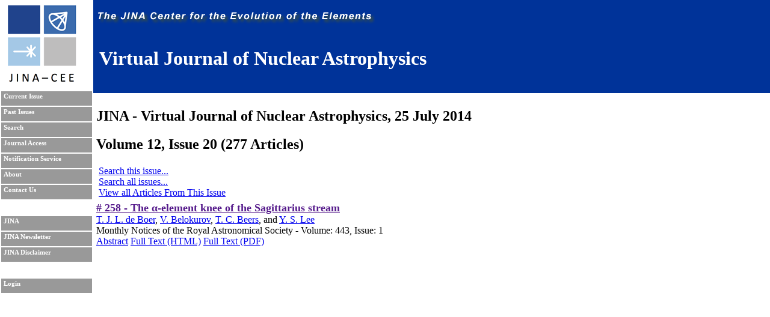

--- FILE ---
content_type: text/html; charset=UTF-8
request_url: https://journals.jinaweb.org/jinavj/volume_12/issue_20/article_258/
body_size: 1671
content:
<!DOCTYPE html PUBLIC "-//W3C//DTD XHTML 1.0 Strict//EN" "http://www.w3.org/TR/xhtml1/DTD/xhtml1-strict.dtd">
<html xmlns="http://www.w3.org/1999/xhtml" xml:lang="en" >
	<head>
		<title>Virtual Journal of Nuclear Astrophysics</title>
		<meta name="author" content="Richard H. Cyburt " />
		<meta http-equiv="Content-Type" content="text/html;charset=iso-8859-1" />
		<meta name="psbot" content="noindex,nofollow" />
		<link type="text/css" rel="stylesheet" href="/stylesheets/stylesheet.css" media="all" />
		<link type="text/css" rel="stylesheet" href="/stylesheets/print.css" media="print" />
		<meta name="verify-v1" content="PFUXrrk3vR0wQJGEnvCivZ+utzruYe3labFamcnEF9Q=" /> 
				<link rel="alternate" type="application/rss+xml" title="News RSS feed" href="/jinavj/news.php" />
				<script src="/javascript/javascript.js" type="text/javascript" ></script>
		<script src="http://www.google-analytics.com/urchin.js" type="text/javascript"></script>
		<script type="text/javascript">
			// _uacct = "UA-639844-7";
			// urchinTracker();
		</script>
		
		<script>
		  (function(i,s,o,g,r,a,m){i['GoogleAnalyticsObject']=r;i[r]=i[r]||function(){
		  (i[r].q=i[r].q||[]).push(arguments)},i[r].l=1*new Date();a=s.createElement(o),
		  m=s.getElementsByTagName(o)[0];a.async=1;a.src=g;m.parentNode.insertBefore(a,m)
		  })(window,document,'script','//www.google-analytics.com/analytics.js','ga');

		  ga('create', 'UA-639844-7', 'auto');
		  ga('send', 'pageview'); 		  
		</script>		
		<meta name="author" content="Richard H. Cyburt (cyburt@nscl.msu.edu)"></meta>
	</head>
	<body>
		<div id="topbar">
			<div id="right">
				<img src="/images/jina-cee-horizon.png" alt="The Joint Institute for Nuclear Astrophysics" />
				
				<div id="b"><h1>Virtual Journal of Nuclear Astrophysics</h1></div>
				

			</div>
		</div>
		<div id="sidebar">
			<div id="id">
				<a href="http://www.jinaweb.org" title="JINA"><img src="/images/logo.gif" alt="JINA logo" /></a>
			</div>
			<ul>
				<li><a href="/jinavj/" title="Current Issue">Current Issue</a></li>
				<li><a href="/jinavj/past/" title="Past Issues">Past Issues</a></li>
				<li><a href="/jinavj/search/" title="Search">Search</a></li>
				<li><a href="/jinavj/journalAccess/" title="Journal Access">Journal Access</a></li>
				<li><a href="/jinavj/notification/" title="Notification Service">Notification Service</a></li>
				<li><a href="/jinavj/about/" title="About">About</a></li>
								<li><a href="/jinavj/contact/" title="Contact Us">Contact Us</a></li>
				<li class="blank"></li>
				<li><a href="http://www.jinaweb.org" title="JINA">JINA</a></li>
				<li><a href="http://www.jinaweb.org/html/newsletters.html" title="JINA Newsletter">JINA Newsletter</a></li> 
				<li><a href="http://www.jinaweb.org/html/disclaimer.html" title="JINA Disclaimer">JINA Disclaimer</a></li>
				<li class="blank"></li>
													<li><a href="/jinavj/login/">Login</a></li>
											</ul>
		</div>
		<div id="content">

<h2 class="title">JINA - Virtual Journal of Nuclear Astrophysics, 
	25 July 2014</h2>
<h2 class="title">Volume 12, Issue 20 (277 Articles)</h2>

<ul class="searchOptions">
	<li><a href="/jinavj/search/?bool2=AND&amp;searchText2=12&amp;field2=Volume&amp;bool3=AND&amp;searchText3=20&amp;field3=Issue">Search this issue...</a></li>
	<li><a href="/jinavj/search/">Search all issues...</a></li>
	<li><a href="/jinavj/volume_12/issue_20/">View all Articles From This Issue</a></li> </ul>

<ul id="articleList">
<li><A href=''> # 258 - The &alpha;-element knee of the Sagittarius stream</a><ul class="article">
<li class="authors"><a href="/jinavj/search/?searchText1=%54%2e%20%4a%2e%20%4c%2e%20%64%65%20%42%6f%65%72&amp;action=Search&amp;field1=Author">T. J. L. de Boer</a>, <a href="/jinavj/search/?searchText1=%56%2e%20%42%65%6c%6f%6b%75%72%6f%76&amp;action=Search&amp;field1=Author">V. Belokurov</a>, <a href="/jinavj/search/?searchText1=%54%2e%20%43%2e%20%42%65%65%72%73&amp;action=Search&amp;field1=Author">T. C. Beers</a>, <a href="/jinavj/search/?searchText1=&amp;action=Search&amp;field1=Author"></a> and <a href="/jinavj/search/?searchText1=%59%2e%20%53%2e%20%4c%65%65&amp;action=Search&amp;field1=Author">Y. S. Lee</a></li>
<li class="pub">Monthly Notices of the Royal Astronomical Society - Volume: 443, Issue: 1</li>
<li class="bottom"><a href="http://mnras.oxfordjournals.org/content/443/1/658.abstract" rel="abstract">Abstract</a> <a href="http://mnras.oxfordjournals.org/content/443/1/658.full" rel="full-text">Full Text (HTML)</a> <a href="/content/443/1/658.full.pdf+html" rel="full-text.pdf">Full Text (PDF)</a></li>
</ul></li>
</ul>
</div><script type="text/javascript" src="/_Incapsula_Resource?SWJIYLWA=719d34d31c8e3a6e6fffd425f7e032f3&ns=3&cb=1822498937" async></script></body></html>